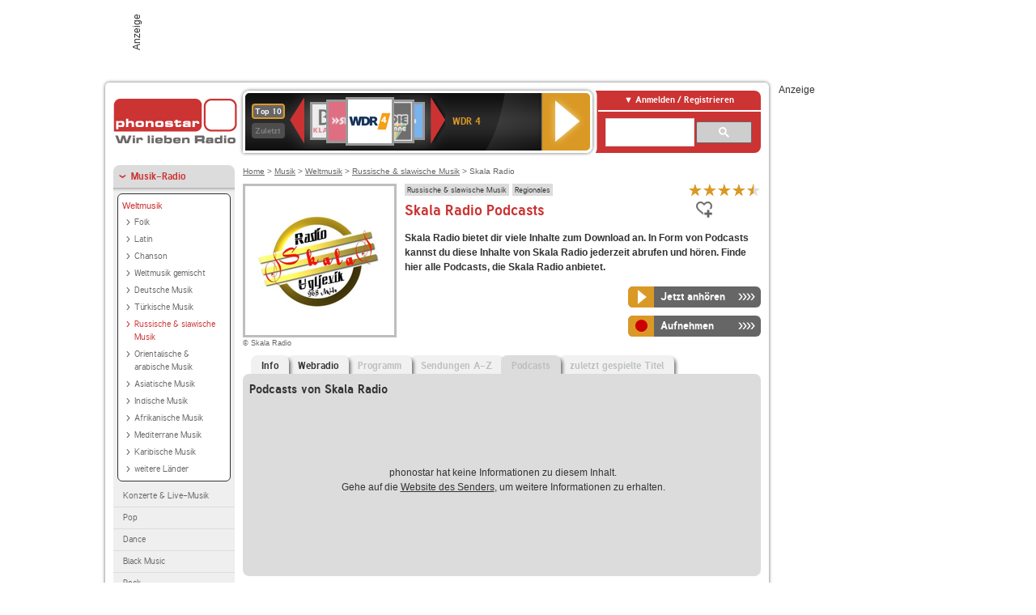

--- FILE ---
content_type: text/html; charset=utf-8
request_url: https://www.phonostar.de/radio/skalaradio/podcasts
body_size: 7508
content:
<!DOCTYPE html>
<!--[if lt IE 7]><html class="no-js lt-ie9 lt-ie8 lt-ie7"><![endif]-->
<!--[if IE 7]>   <html class="no-js lt-ie9 lt-ie8"><![endif]-->
<!--[if IE 8]>   <html class="no-js lt-ie9"><![endif]-->
<!--[if gt IE 8]><!--><html class="no-js"><!--<![endif]-->
<head>
  <title>Skala Radio  Podcast auf phonostar.de</title>
<meta name="description" content="Die Podcasts von Skala Radio online hören, abonnieren und downloaden auf phonostar.de" />
<link rel="canonical" href="https://www.phonostar.de/radio/skalaradio" />
<meta property="og:title" content="Skala Radio " />
<meta property="og:type" content="phonostar:radio_station" />
<meta property="og:url" content="https://www.phonostar.de/radio/skalaradio" />
<meta property="og:image" content="https://www.phonostar.de//images/auto_created/Skala_Radio354x54.png" />
<meta property="og:site_name" content="phonostar" />
<meta property="og:description" content="Regionale Informationen und volkstümliche Musik aus Bosnien-Herzegowina erwarten dich auf Skala Radio." />


  <meta name="viewport" content="width=device-width,initial-scale=1" />
  <meta property="fb:app_id" content="301099033252630" />
  <meta name="appstore:developer_url" content=https://www.phonostar.de style="user-select: auto;">
  <meta name="appstore:bundle_id" content="de.phonostar.magenta" style="user-select: auto;">
  <meta name="appstore:store_id" content="de.phonostar.magenta" style="user-select: auto;">

  <link rel="shortcut icon" href="/favicon.ico" />

  <meta name="csrf-param" content="authenticity_token" />
<meta name="csrf-token" content="9pLBZst+205nohpgLIB/Nvj8TPVkMjuBPpXwTsqGxuLGC4IQHU7R7Ihe69SeJIm2oHGsSKUEeukcvWCToIKdnA==" />


  <link rel="stylesheet" media="screen" href="https://www.phonostar.de/assets/phonostar-9567a627717eb50801d9f7e411a6a17656bdd1a5fa25ce91d312fafc0f6a6448.css" />
<!--[if lte IE 9]>
<link rel="stylesheet" media="screen" href="https://www.phonostar.de/assets/phonostar_split2-ec96a505bd5ce1b4ffb7ae544808f2a00235095ddebc304e5adbda68a0ec65ed.css" />
<![endif]-->
  
  <script src="https://www.phonostar.de/assets/modernizr-a439f66b08f2fdb1e5f0fa0049da0231dba775277c4f5f41b2b3eaa6bdde4d27.js"></script>

    <script src="https://www.googletagmanager.com/gtag/js?id=UA-113856970-1" async="async"></script>
    <script>
      var gaProperty = 'UA-113856970-1';
      var disableStr = 'ga-disable-' + gaProperty;
      if (document.cookie.indexOf(disableStr + '=true') > -1) {
         window[disableStr] = true;
      }
      function gaOptout() {
         document.cookie = disableStr + '=true; expires=Thu, 31 Dec 2099 23:59:59 UTC; path=/';
         window[disableStr] = true;
         alert('Das Tracking ist jetzt deaktiviert');
      }
      (function(i,s,o,g,r,a,m){i['GoogleAnalyticsObject']=r;i[r]=i[r]||function(){
        (i[r].q=i[r].q||[]).push(arguments)},i[r].l=1*new Date();a=s.createElement(o),
         m=s.getElementsByTagName(o)[0];a.async=1;a.src=g;m.parentNode.insertBefore(a,m)
      })(window,document,'script','https://www.google-analytics.com/analytics.js','ga');

      ga('create', gaProperty, 'auto');
      ga('set', 'anonymizeIp', true);
      ga('send', 'pageview');
    </script>
    <script src="https://cdn.stroeerdigitalgroup.de/metatag/live/OMS_phonostar/metaTag.min.js" type="text/javascript" id='ads-src'></script>
</head>
<body>

<div id="page-wrapper">


      <div id="gpt_superbanner_wrapper">
        <div id="oms_gpt_superbanner" class="gpt-collapse-empty ad-banner"></div>
      </div>
     
<div id="oms_gpt_skyscraper" class="ad-sky"></div>

<div id="page">

<!--[if lt IE 8]>
<p class="browser-banner">
  Du nutzt einen <strong>veralteten</strong> Browser. Die volle Funktionalität kann nicht gewährleistet werden.<br />
  Für die bestmögliche Erfahrung dieser Website, aktualisiere bitte auf einen <a href="/browsers">modernen Browser</a>.
</p>
<![endif]-->

<header role="banner" class="page">
  <a rel="home" id="logo" href="/"></a>
    <div id="items-carousel"></div>

    <div class="right">
      <div class="js-radiocloud-top-menu">
          <a id="radiocloud-access-link" href="https://www.phonostar.de/radio/radioaufnehmen/radiocloud/login"><span>Anmelden / Registrieren</span></a>
<div class="radiocloud-access-dropdown">

    <span class="subheading">Anmelden</span>
    
<form novalidate="novalidate" class="small-signin-form" action="https://www.phonostar.de/radio/radioaufnehmen/radiocloud/login" accept-charset="UTF-8" method="post"><input name="utf8" type="hidden" value="&#x2713;" /><input type="hidden" name="authenticity_token" value="DOoIvnSCbXi+irHNujbDAipSCmo0PZPDOPDZEQQJbsM8c0vIorJn2lF2QHkIkjWCct/q1/UL0qsa2EnMbg01vQ==" />
  <fieldset class="inputs">
    <legend>Anmelden</legend>
    <ol>
      <li>
        <label for="top_menu_user_email">E-Mail</label>
        <input class="email" pattern="[^ @]+@[^ @]+\.[^ @]+" required="required" placeholder="E-Mail" type="text" name="user[email]" id="top_menu_user_email" />
</li>      <li>
        <label for="top_menu_user_password">Passwort</label>
        <input required="required" placeholder="Passwort" type="password" name="user[password]" id="top_menu_user_password" />
        <span class="lost-password"><a href="/radio/radioaufnehmen/radiocloud/passwort/neu">Passwort vergessen?</a></span>
</li></ol></fieldset>    <fieldset>
      <ol>
        <li>
          <div class="checkbox">
            <input name="user[remember_me]" type="hidden" value="0" /><input type="checkbox" value="1" name="user[remember_me]" id="top_menu_user_remember_me" />
            <label for="top_menu_user_remember_me">Angemeldet bleiben</label>
          </div>
</li></ol></fieldset>    <fieldset class="submit show-submit">
    <button name="button" type="submit" class="ui-button-arrow">Anmelden</button>
</fieldset></form>

    <hr>

    <span class="subheading"><a href="https://www.phonostar.de/radio/radioaufnehmen/radiocloud/registrieren">Du bist noch nicht registriert?</a></span>
    <p>
      Erstelle dein <em>kostenloses</em> phonostar-Konto!
      <br />
      Auf der <a href="https://www.phonostar.de/radio/radioaufnehmen/radiocloud/registrieren">Info-Seite</a> findest du alle Informationen zu "Mein phonostar".
</p>
</div>

      </div>
      <div class="mini-search-form cse-search-box" id="site-search"><div class="gcse-searchbox-only" data-resultsUrl="/radio/suchergebnisse" data-queryParameterName="q"></div></div>
      <span class="rounded"></span>
    </div>
</header>
<div id="side">
    <nav id="main">
    <ul>
    <li class="active first">
    <a class="active" href="/radio/musik">Musik-Radio</a>
        <ul data-toggler-text="[&quot;Mehr Genres&quot;,&quot;Weniger Genres&quot;]">
            <li class="first"><div class="rounded-nav-box selected-nav"><a class="active" href="/radio/musik/weltmusik/liste">Weltmusik</a><ul><li class="first"><a href="/radio/musik/folk/liste">Folk</a></li><li class=""><a href="/radio/musik/latin/liste">Latin</a></li><li class=""><a href="/radio/musik/chanson/liste">Chanson</a></li><li class=""><a href="/radio/musik/weltmusik-gemischt/liste">Weltmusik gemischt</a></li><li class=""><a href="/radio/musik/deutsche-musik/liste">Deutsche Musik</a></li><li class=""><a href="/radio/musik/tuerkische-musik/liste">Türkische Musik</a></li><li class="active"><a class="active" href="/radio/musik/russische-slawische-musik/liste">Russische &amp; slawische Musik</a></li><li class=""><a href="/radio/musik/orientalische-arabische-musik/liste">Orientalische &amp; arabische Musik</a></li><li class=""><a href="/radio/musik/asiatische-musik/liste">Asiatische Musik</a></li><li class=""><a href="/radio/musik/indische-musik/liste">Indische Musik</a></li><li class=""><a href="/radio/musik/afrikanische-musik/liste">Afrikanische Musik</a></li><li class=""><a href="/radio/musik/mediterrane-musik/liste">Mediterrane Musik</a></li><li class=""><a href="/radio/musik/karibische-musik/liste">Karibische Musik</a></li><li class="last"><a href="/radio/musik/weitere-laender/liste">weitere Länder</a></li></ul></div><a href="/radio/musik/konzerte-live-musik/liste">Konzerte &amp; Live-Musik</a></li>
            <li class=""><a href="/radio/musik/pop/liste">Pop</a></li>
            <li class=""><a href="/radio/musik/dance/liste">Dance</a></li>
            <li class=""><a href="/radio/musik/black-music/liste">Black Music</a></li>
            <li class=""><a href="/radio/musik/rock/liste">Rock</a></li>
            <li class=""><a href="/radio/musik/oldies/liste">Oldies</a></li>
            <li class=""><a href="/radio/musik/kuenstler/liste">Künstler</a></li>
            <li class=""><a href="/radio/musik/schlager-discofox/liste">Schlager &amp; Discofox</a></li>
            <li class=""><a href="/radio/musik/volksmusik/liste">Volksmusik</a></li>
            <li class=""><a href="/radio/musik/country/liste">Country</a></li>
            <li class=""><a href="/radio/musik/jazz-blues/liste">Jazz &amp; Blues</a></li>
            <li class="active"><a class="active" href="/radio/musik/weltmusik/liste">Weltmusik</a></li>
            <li class=""><a href="/radio/musik/gothic-mittelalter/liste">Gothic &amp; Mittelalter</a></li>
            <li class=""><a href="/radio/musik/soundtracks-musical/liste">Soundtracks &amp; Musical</a></li>
            <li class=""><a href="/radio/musik/kinder-musik/liste">Kinder-Musik</a></li>
            <li class="nav-more"><a href="/radio/musik/gay/liste">Gay</a></li>
            <li class="nav-more"><a href="/radio/musik/christliche-musik/liste">Christliche Musik</a></li>
            <li class="nav-more"><a href="/radio/musik/gospel/liste">Gospel</a></li>
            <li class="nav-more"><a href="/radio/musik/meditation-entspannung/liste">Meditation &amp; Entspannung</a></li>
            <li class="nav-more"><a href="/radio/musik/weihnachtsmusik/liste">Weihnachtsmusik</a></li>
            <li class="nav-more"><a href="/radio/musik/bunt-gemischt/liste">Bunt gemischt</a></li>
            <li class="last nav-more"><a href="/radio/musik/sonstiges/liste">Sonstiges</a></li>
        </ul>
    </li>
    <li>
    <a href="/radio/hoerspiel">Hörspiele im Radio</a>
    </li>
    <li>
    <a href="/radio/wort-sport">Wort- &amp; Sport-Radio</a>
    </li>
    <li class="last">
    <a href="/radio/klassik">Klassik-Radio</a>
    </li>
</ul>
<ul>
    <li class="first">
    <a href="/radio/radiosender">Radiosender</a>
    </li>
    <li>
    <a href="/radio/radio-charts/topradios">Beliebteste Radios</a>
    </li>
    <li class="last">
    <a href="/radio/toppodcasts">Beliebteste Podcasts</a>
    </li>
</ul>



    <ul>
      <li class="first last">
        <a href="https://www.phonostar.de/radio/radioaufnehmen/radiocloud/registrieren">Mein phonostar</a>


      </li>
    </ul>
    <ul>
      <li class="first last">
      <a href="/radio/radioaufnehmen">Downloads</a>
      </li>
    </ul>
    <ul >
      <li class="last">
        <a href="/radio/hilfe">Hilfe &amp; Kontakt</a>
      </li>
     </ul>
      <ul class="last">
        <li class="last">
          <a href="/radio/newsletter">Newsletter</a>
        </li>
      </ul>
</nav>

<div id="elsewhere">
  <span>phonostar auf</span> <a class="facebook" rel="nofollow" target="_blank" href="https://www.facebook.com/phonostar">Facebook</a> <a class="twitter" rel="nofollow" target="_blank" href="https://twitter.com/phonostar">Twitter</a>
</div>


</div>

<div id="content" role="main">
  
  <nav id="breadcrumb"><a href="/">Home</a> &gt; <a href="/radio/musik">Musik</a> &gt; <a href="/radio/musik/weltmusik/liste">Weltmusik</a> &gt; <a href="/radio/musik/russische-slawische-musik/liste">Russische &amp; slawische Musik</a> &gt; Skala Radio </nav>


<section class="detail generic">

    <div class="detail-generic-top">
      <div class="detail-generic-top-left">

        <figure>
          <img width="184" height="184" alt="Skala Radio -Logo" src="https://www.phonostar.de/images/auto_created/Skala_Radio3184x184.png" /><figcaption>&copy; Skala Radio</figcaption>
        </figure>

      </div>

      <header>
          <hgroup>
              <h2><span><a title="Russische &amp; slawische Musik hörst du kostenlos auf phonostar" href="/radio/musik/russische-slawische-musik/liste">Russische &amp; slawische Musik</a></span><span><a title="Regionales Radio hörst du kostenlos auf phonostar.de" href="/radio/wort-sport/regionales/liste">Regionales</a></span></h2>
              <h1>
                  Skala Radio  Podcasts
              </h1>
          </hgroup>

          <div class="right">
                <div itemscope itemtype="https://schema.org/MediaObject" class="review-aggregate">
    <meta itemprop="name" content="Skala Radio " />
  <div itemprop="aggregateRating" itemscope itemtype="https://schema.org/AggregateRating">
  <meta itemprop="ratingCount" content="6" />
  <meta itemprop="ratingValue" content="4.5" />
  </div>

<div class="ps-rater" data-ps-rater-hint="Klicken &amp; bewerten | 6 Stimmen bisher | Bewertung: 4.5" data-ps-rater-hint-ok="Vielen Dank, deine Stimme wurde gezählt!">

      <a class="ps-rater-item star" data-remote="true" rel="nofollow" data-method="post" href="/rating/channel/35490/1">Internetradio Skala Radio  mit 1 bewerten</a>
      <a class="ps-rater-item star" data-remote="true" rel="nofollow" data-method="post" href="/rating/channel/35490/2">Internetradio Skala Radio  mit 2 bewerten</a>
      <a class="ps-rater-item star" data-remote="true" rel="nofollow" data-method="post" href="/rating/channel/35490/3">Internetradio Skala Radio  mit 3 bewerten</a>
      <a class="ps-rater-item star" data-remote="true" rel="nofollow" data-method="post" href="/rating/channel/35490/4">Internetradio Skala Radio  mit 4 bewerten</a>
      <a class="ps-rater-item star-half" data-remote="true" rel="nofollow" data-method="post" href="/rating/channel/35490/5">Internetradio Skala Radio  mit 5 bewerten</a>
</div>
  </div>

              <div class="button-favorites"><form data-remote-radiocloud="true" class="button_to" method="post" action="/radio/radioaufnehmen/radiocloud/favoriten/hinzufuegen/35490" data-remote="true"><input title="zu den Favoriten hinzufügen" class="fav-icon add-favorite" type="submit" value="" /><input type="hidden" name="authenticity_token" value="HwKNcNlEyZvwKcQDrwDhHUFf/qPij4JNiQqbwY1nwtcvm84GD3TDOR/VNbcdpBedGdIeHiO5wyWrIgsc52OZqQ==" /></form></div>
              
          </div>
      </header>

      <div class="content">
          	  	                                <p>
            <strong>Skala Radio  bietet dir viele Inhalte zum Download an. In Form von Podcasts kannst du diese Inhalte von Skala Radio  jederzeit abrufen und hören. Finde hier alle Podcasts, die Skala Radio  anbietet.</strong>
</p>          
            <div class="button-wrapper button-fixed-width">

              <div class="button-wrapper">
                <span class="multi-button-wrapper player-selection closed" data-ps-player-selection="{&quot;type&quot;:&quot;channel&quot;,&quot;for&quot;:&quot;listen&quot;,&quot;link&quot;:{&quot;online&quot;:[&quot;/online_player/channel/35490&quot;,{}],&quot;desktop&quot;:[&quot;psradio://%7CChannelId%7C35490&quot;,{}]}}" data-ps-channel-id="35490"><span class="ps-button-container ps-icon-button"><a title="Skala Radio  Stream hören" target="blank" class="right-arrows ps-button" rel="nofollow" href="psradio://%7CChannelId%7C35490"><span class="icon-wrapper"><span class="icon btn-listen"></span></span><span class="text">Jetzt anhören</span></a></span><div class="multi-button-dropdown">
<ul>

  <li>
    <a class="option online" href="/online_player/channel/35490"><span></span>im Online-Player</a>
  </li>
  <li>
    <a class="option desktop" rel="nofollow" href="psradio://%7CChannelId%7C35490"><span></span>im phonostar-Player</a>
  </li>

  <li class="help">
    <a class="help-toggler">Was ist das?</a>
    <div class="help-box" data-position-offset="5 0">

        <span class="help-box-heading">Radio hören mit phonostar</span>
        <img width="115" height="78" src="https://www.phonostar.de/assets/help-layer_phonostarplayer-bcd871a85e99ee56607d87eb3b586368bb80451714f902e4087593d279871226.png" alt="Help layer phonostarplayer" />
        <span>Um Radio anzuhören, stehen dir bei phonostar zwei Möglichkeiten zur Verfügung: Entweder hörst du mit dem Online-Player direkt in deinem Browser, oder du nutzt den phonostar-Player. Der phonostar-Player ist eine kostenlose Software für PC und Mac, mit der du Radio unabhängig von deinem Browser finden, hören und sogar aufnehmen kannst.</span>
        <span class="last more"><b>&#8250;&#8250;&#8250;&#8250;</b> <a href="/radio/radioaufnehmen/phonostar-player">phonostar-Player gratis herunterladen</a></span>

      <a class="close-button">X</a>
    </div>
  </li>
</ul>
</div>
</span>
</div>                <span class="multi-button-wrapper closed"><span class="ps-button-container ps-icon-button"><a title="Aufnahme für Skala Radio  in der Radio-Cloud einplanen" data-remote-dialog="custom-radiocloud-recording-dialog" data-remote-radiocloud="true" data-remote-radiocloud-skip-success-message="true" class="right-arrows ps-button" rel="nofollow" data-remote="true" href="/radio/skalaradio/aufnehmen"><span class="icon-wrapper"><span class="icon btn-record"></span></span><span class="text">Aufnehmen</span></a></span></span>
</div>          
      </div>

    </div>

    <figure class="tabs">
        <div class="inner">
            <nav class="tabs">

              <ul>
                  <li class="tab-1">
                    <a href="/radio/skalaradio">Info</a>
                  </li>
                  <li class="tab-2">
                    <a href="/radio/skalaradio/webradio">Webradio</a>
                  </li>
                  <li class="tab-3">
                    <a class="disabled" href="/radio/skalaradio/programm">Programm</a>
                  </li>
                  <li class="tab-4">
                    <a class="disabled" href="/radio/skalaradio/sendungen">Sendungen A-Z</a>
                  </li>
                  <li class="tab-5 active">
                    <a class="disabled" href="/radio/skalaradio/podcasts">Podcasts</a>
                  </li>
                  <li class="tab-6">
                    <a class="disabled" href="/radio/skalaradio/titel">zuletzt gespielte Titel</a>
                  </li>
              </ul>

            </nav>

            <div class="figure-content">
                <h2>Podcasts von Skala Radio </h2>
 
  <div class="tab-blank-info">
    <p>
  phonostar hat keine Informationen zu diesem Inhalt.<br />
  Gehe auf die <a rel="nofollow" target="_blank" href="https://www.skalaradio.net/">Website des Senders</a>, um weitere Informationen zu erhalten.
</p>

  </div>

            </div>

        </div>
       
    </figure>

    <footer>
      <div class="slider-container slider-related">
        <div class="slider-header">
          <div class="slider-headline">
            <h2>Wer Skala Radio  hört, hört auch</h2>
          </div>
          <small class="slider-page">Seite <span class="slider-page-current">1</span> von <span class="slider-page-total">5</span></small>
        </div>

        <a class="slider-prev disabled">Vorherige Seite</a>
        <div class="slider-content">
          <ul class="slider">
                <li>
                  <a href="/radio/radioantena887"><img alt="Radio Antena 88.7-Logo" width="124" height="124" src="https://www.phonostar.de/images/auto_created/Radio_Antena_887_2124x124.png" /> <span class="ellipsis-multiline">Radio Antena 88.7</span></a>
                </li>
                <li>
                  <a href="/radio/radioavaz"><img alt="Radio AVAZ-Logo" width="124" height="124" src="https://www.phonostar.de/images/auto_created/Radio_AVAZ2124x124.png" /> <span class="ellipsis-multiline">Radio AVAZ</span></a>
                </li>
                <li>
                  <a href="/radio/radiodzungla"><img alt="Radio Džungla-Logo" width="124" height="124" src="https://www.phonostar.de/images/auto_created/Radio_Dzungla2124x124.png" /> <span class="ellipsis-multiline">Radio Džungla</span></a>
                </li>
                <li>
                  <a href="/radio/radioglasdrinestudioonyx"><img alt="Radio Glas Drine Studio Onyx-Logo" width="124" height="124" src="https://www.phonostar.de/images/auto_created/Radio_Glas_Drine_Studio_Onyx124x124.png" /> <span class="ellipsis-multiline">Radio Glas Drine Studio Onyx</span></a>
                </li>
                <li>
                  <a href="/radio/radiotesanj"><img alt="Radio Tešanj-Logo" width="124" height="124" src="https://www.phonostar.de/images/auto_created/Radio_Tesanj2124x124.png" /> <span class="ellipsis-multiline">Radio Tešanj</span></a>
                </li>
                <li>
                  <a href="/radio/radiousora"><img alt="Radio Usora-Logo" width="124" height="124" src="https://www.phonostar.de/images/auto_created/Radio_Usora3124x124.png" /> <span class="ellipsis-multiline">Radio Usora</span></a>
                </li>
                <li>
                  <a href="/radio/radiom/narodna"><img alt="Radio M-Logo" width="124" height="124" src="https://www.phonostar.de/images/auto_created/radiom_narodna124x124.png" /> <span class="ellipsis-multiline">Radio M Narodna</span></a>
                </li>
                <li>
                  <a href="/radio/wdr4"><img alt="WDR 4-Logo" width="124" height="124" src="https://www.phonostar.de/images/auto_created/wdr4_5124x124.png" /> <span class="ellipsis-multiline">WDR 4</span></a>
                </li>
                <li>
                  <a href="/radio/hotmixradio/reggae"><img alt="Hotmixradio-Logo" width="124" height="124" src="https://www.phonostar.de/images/auto_created/hotmixradio_reggae124x124.png" /> <span class="ellipsis-multiline">Hotmixradio Reggae</span></a>
                </li>
                <li>
                  <a href="/radio/lautfm/balkan-radio-24-7"><img alt="laut.fm-Logo" width="124" height="124" src="https://www.phonostar.de/images/auto_created/lautfm_balkan-radio-24-7124x124.png" /> <span class="ellipsis-multiline">laut.fm balkan-radio-24-7</span></a>
                </li>
                <li>
                  <a href="/radio/naxiradio/70e"><img alt="Naxi Radio-Logo" width="124" height="124" src="https://www.phonostar.de/images/auto_created/Naxi_Radio124x124.png" /> <span class="ellipsis-multiline">Naxi Radio 70E</span></a>
                </li>
                <li>
                  <a href="/radio/naxiradio/clubbing"><img alt="Naxi Radio-Logo" width="124" height="124" src="https://www.phonostar.de/images/auto_created/Naxi_Radio124x124.png" /> <span class="ellipsis-multiline">Naxi Radio Clubbing</span></a>
                </li>
                <li>
                  <a href="/radio/pinkradio"><img alt="Pink Radio-Logo" width="124" height="124" src="https://www.phonostar.de/images/auto_created/Pink_Radio2124x124.png" /> <span class="ellipsis-multiline">Pink Radio</span></a>
                </li>
                <li>
                  <a href="/radio/radiodobrevibracijebosnien"><img alt="Radio Dobre Vibracije-Logo" width="124" height="124" src="https://www.phonostar.de/images/auto_created/Radio_Dobre_Vibracije124x124.png" /> <span class="ellipsis-multiline">Radio Dobre Vibracije</span></a>
                </li>
                <li>
                  <a href="/radio/drukcijiradio"><img alt="Druk?iji Radio-Logo" width="124" height="124" src="https://www.phonostar.de/images/auto_created/Drukciji_Radio2124x124.png" /> <span class="ellipsis-multiline">Druk?iji Radio</span></a>
                </li>
                <li>
                  <a href="/radio/radiozenitbosnien"><img alt="Radio Zenit-Logo" width="124" height="124" src="https://www.phonostar.de/images/auto_created/Radio_Zenit3124x124.png" /> <span class="ellipsis-multiline">Radio Zenit</span></a>
                </li>
                <li>
                  <a href="/radio/naxiradio"><img alt="Naxi Radio-Logo" width="124" height="124" src="https://www.phonostar.de/images/auto_created/Naxi_Radio124x124.png" /> <span class="ellipsis-multiline">Naxi Radio</span></a>
                </li>
                <li>
                  <a href="/radio/radiobob"><img alt="RADIO BOB!-Logo" width="124" height="124" src="https://www.phonostar.de/images/auto_created/radio_bob6124x124.png" /> <span class="ellipsis-multiline">RADIO BOB!</span></a>
                </li>
                <li>
                  <a href="/radio/oldieantenne"><img alt="OLDIE ANTENNE-Logo" width="124" height="124" src="https://www.phonostar.de/images/auto_created/oldie_antenne124x124.png" /> <span class="ellipsis-multiline">OLDIE ANTENNE</span></a>
                </li>
                <li>
                  <a href="/radio/radiokalman"><img alt="Radio Kalman-Logo" width="124" height="124" src="https://www.phonostar.de/images/auto_created/Radio_Kalman3124x124.png" /> <span class="ellipsis-multiline">Radio Kalman</span></a>
                </li>
            
          </ul>
        </div>
        <a class="slider-next disabled">N&auml;chste Seite</a>
      </div>


    </footer>

</section>


  <div id='ps_explanation_box' style="margin-top: 25px;">
    
  </div>
</div>
<div id="oms_gpt_billboard" class="gpt-collapse-empty ad-billboard"></div>
</div>
<footer class="page">
    <span class="center">Dein Internetradio-Portal&nbsp;&nbsp;:&nbsp;&nbsp;<a href="/sitemap">Sitemap</a>&nbsp;&nbsp;|&nbsp;&nbsp;<a href="/radio/hilfe/kontakt">Kontakt</a>&nbsp;&nbsp;|&nbsp;&nbsp;<a href="/impressum">Impressum</a>&nbsp;&nbsp;|&nbsp;&nbsp;<a href="/datenschutz">Datenschutz</a>&nbsp;&nbsp;|&nbsp;&nbsp;<a href="/developers">Entwickler</a>&nbsp;&nbsp;|&nbsp;&nbsp;<a href="/download/docs/radio_player_manual/home.htm">Handbuch phonostar-Player</a>&nbsp;&nbsp;|&nbsp;&nbsp;<a href="/download/docs/radio_app_manual/index.htm">Handbuch phonostar Radio-App</a>&nbsp;&nbsp;|&nbsp;&nbsp;<a href="/radio/radioaufnehmen/phonostar-player">Radioplayer für Windows</a>&nbsp;&nbsp;|&nbsp;&nbsp;<a href="https://play.google.com/store/apps/details?id=de.phonostar.player">Radioplayer für Android</a>&nbsp;&nbsp;|&nbsp;&nbsp;<a href="https://play.google.com/store/apps/details?id=de.phonostar.androidtv">Radioplayer für Android TV</a>&nbsp;&nbsp;|&nbsp;&nbsp;<a href="https://itunes.apple.com/de/app/phonostar-radio-app/id407975091">Radioplayer für iOS</a>&nbsp;&nbsp;|&nbsp;&nbsp;<a href="https://apps.apple.com/de/app/smarttv-radio-app/id1644721831">Radioplayer für Apple TV</a>&nbsp;&nbsp;|&nbsp;&nbsp;<a href="" onclick="window._sp_.gdpr.loadPrivacyManagerModal(537920); return false;">GDPR-Einstellungen ändern</a>&nbsp;&nbsp;|&nbsp;&nbsp;© phonostar GmbH 2024</span>
</footer>
</div>
  <script src="//data-17a9ad77d6.phonostar.de/iomm/latest/bootstrap/stub.js" type="text/javascript"></script><script type="text/javascript">
      IOMm('configure', { st: 'phonosta', dn: 'data-17a9ad77d6.phonostar.de', mh: 5 });
      IOMm('pageview', { cp: 'DE_SENDER_PODCASTS' })
    </script><script src="//data-17a9ad77d6.phonostar.de/iomm/latest/manager/base/es5/bundle.js"></script>

<div id="oms_gpt_outofpage" data-gpt-display-slot></div>

<div id="fb-root"></div>
<script>var rmsi_site='pn.phonostar.de',rmsi_zone='entertainment',_psOmsAdsPageLayout='website',omsv_centered=true</script>
<script src="https://www.phonostar.de/assets/phonostar-4ae707fb960d4537b93c7d1898b96187530a67d53cf586d905bae3e5f38b0ebb.js"></script>
<script>$.extend(true,$.PS,{"user":{"hasPlusPlan":false,"adFree":false}})</script>


<script id="ajax_signin_form_template" type="text/html">

<form novalidate="novalidate" class="small-signin-form js-signin-form" data-with-credentials="true" data-ps-loading-overlay=".ps-ui-signin-dialog" action="https://www.phonostar.de/radio/radioaufnehmen/radiocloud/login" accept-charset="UTF-8" data-remote="true" method="post"><input name="utf8" type="hidden" value="&#x2713;" />
  <fieldset class="inputs">
    <legend>Anmelden</legend>
    <ol>
      <li>
        <label for="dialog_user_email">E-Mail</label>
        <input class="email" pattern="[^ @]+@[^ @]+\.[^ @]+" required="required" placeholder="E-Mail" type="text" name="user[email]" id="dialog_user_email" />
</li>      <li>
        <label for="dialog_user_password">Passwort</label>
        <input required="required" placeholder="Passwort" type="password" name="user[password]" id="dialog_user_password" />
        <span class="lost-password"><a href="/radio/radioaufnehmen/radiocloud/passwort/neu">Passwort vergessen?</a></span>
          <span class="lost-password"><a class="lost-password" href="https://www.phonostar.de/radio/radioaufnehmen/radiocloud/registrieren">kostenloses Konto erstellen</a></span>
</li></ol></fieldset>    <fieldset>
      <ol>
        <li>
          <div class="checkbox">
            <input name="user[remember_me]" type="hidden" value="0" /><input type="checkbox" value="1" name="user[remember_me]" id="dialog_user_remember_me" />
            <label for="dialog_user_remember_me">Angemeldet bleiben</label>
          </div>
</li></ol></fieldset>    <fieldset class="submit ">
    <button name="button" type="submit" class="ui-button-arrow">Anmelden</button>
</fieldset></form>

</script>

</body>
</html>
